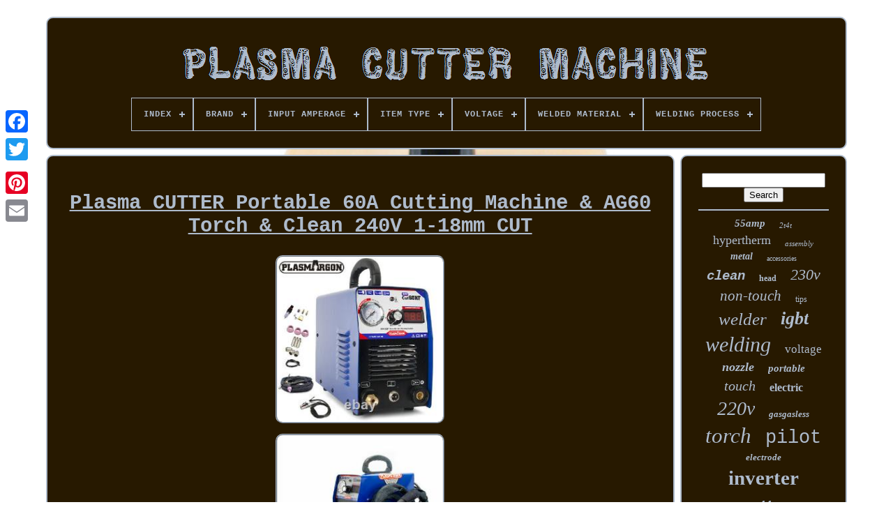

--- FILE ---
content_type: text/html
request_url: https://plasmacuttermachine.com/en/plasma_cutter_portable_60a_cutting_machine_ag60_torch_clean_240v_1_18mm_cut_2.htm
body_size: 6586
content:

 <!doctype  html>



	

 	   <html> 

   	


   <head> 
 

		
<title>
Plasma Cutter Portable 60a Cutting Machine & Ag60 Torch & Clean 240v 1-18mm Cut	</title>   
		 	<link type="image/png" href="https://plasmacuttermachine.com/favicon.png" rel="icon">
  	
	<meta	http-equiv="content-type" content="text/html; charset=UTF-8">

	 <meta name="viewport" content="width=device-width, initial-scale=1">
   
	
	

	 	 <link href="https://plasmacuttermachine.com/qyzi.css"  rel="stylesheet"   type="text/css">	
 
	
   
<link  href="https://plasmacuttermachine.com/ritajavecu.css" type="text/css" rel="stylesheet">	

	  
<script	type="text/javascript" src="https://code.jquery.com/jquery-latest.min.js">		 		</script> 
     
	  
<script type="text/javascript"  src="https://plasmacuttermachine.com/wumesup.js">  

</script>	
 	
	 

<script  src="https://plasmacuttermachine.com/cusudy.js" type="text/javascript"></script> 



	  <script src="https://plasmacuttermachine.com/gymig.js" type="text/javascript" async></script>	

	
  	
<script type="text/javascript"  src="https://plasmacuttermachine.com/juteg.js" async>	 


 </script>
	
	
   <script  type="text/javascript">	
 
var a2a_config = a2a_config || {};a2a_config.no_3p = 1;	 
 </script>  


	
	  	
<script type="text/javascript">	

  
	window.onload = function ()
	{
		qozykyly('bawimuwu', 'Search', 'https://plasmacuttermachine.com/en/doca.php');
		lododajiha("kiwykerir.php","hclgz", "Plasma Cutter Portable 60a Cutting Machine & Ag60 Torch & Clean 240v 1-18mm Cut");
		
		
	}
	 </script>   	
 
 </head>
	

		 
  	
  
<body data-id="274722156578">
	 	



	
 
<div style="left:0px; top:150px;"  class="a2a_kit a2a_kit_size_32 a2a_floating_style a2a_vertical_style"> 			

		  <a   class="a2a_button_facebook">
	</a> 		
		
   <a class="a2a_button_twitter">
	  
</a> 
		
<a class="a2a_button_google_plus"> </a> 	 	
		
 	
<!--////////////////////////////////////////////////////////////////////////////////////////////////////////////////////////////////////////////////////////////////////////////-->
<a class="a2a_button_pinterest"> 
 </a>
		<a class="a2a_button_email">

	
 	</a> 	 	  
	 
   </div>  

	 <div id="xazapyt">	  	 
		  
	 <div id="vukyxyde">		 	 	   
				

<a  href="https://plasmacuttermachine.com/en/">	 
 <img alt="Plasma Cutter Machine"  src="https://plasmacuttermachine.com/en/plasma_cutter_machine.gif">    </a> 



			
<div id='tywihijib' class='align-center'>
<ul>
<li class='has-sub'><a href='https://plasmacuttermachine.com/en/'><span>Index</span></a>
<ul>
	<li><a href='https://plasmacuttermachine.com/en/all_items_plasma_cutter_machine.htm'><span>All items</span></a></li>
	<li><a href='https://plasmacuttermachine.com/en/latest_items_plasma_cutter_machine.htm'><span>Latest items</span></a></li>
	<li><a href='https://plasmacuttermachine.com/en/most_viewed_items_plasma_cutter_machine.htm'><span>Most viewed items</span></a></li>
	<li><a href='https://plasmacuttermachine.com/en/latest_videos_plasma_cutter_machine.htm'><span>Latest videos</span></a></li>
</ul>
</li>

<li class='has-sub'><a href='https://plasmacuttermachine.com/en/brand/'><span>Brand</span></a>
<ul>
	<li><a href='https://plasmacuttermachine.com/en/brand/aixz.htm'><span>Aixz (19)</span></a></li>
	<li><a href='https://plasmacuttermachine.com/en/brand/esab.htm'><span>Esab (15)</span></a></li>
	<li><a href='https://plasmacuttermachine.com/en/brand/fawad.htm'><span>Fawad (18)</span></a></li>
	<li><a href='https://plasmacuttermachine.com/en/brand/hitbox.htm'><span>Hitbox (546)</span></a></li>
	<li><a href='https://plasmacuttermachine.com/en/brand/httmt.htm'><span>Httmt (12)</span></a></li>
	<li><a href='https://plasmacuttermachine.com/en/brand/hypertherm.htm'><span>Hypertherm (149)</span></a></li>
	<li><a href='https://plasmacuttermachine.com/en/brand/hzxvogen.htm'><span>Hzxvogen (328)</span></a></li>
	<li><a href='https://plasmacuttermachine.com/en/brand/lincoln_electric.htm'><span>Lincoln Electric (8)</span></a></li>
	<li><a href='https://plasmacuttermachine.com/en/brand/magnum.htm'><span>Magnum (11)</span></a></li>
	<li><a href='https://plasmacuttermachine.com/en/brand/miller_electric.htm'><span>Miller Electric (39)</span></a></li>
	<li><a href='https://plasmacuttermachine.com/en/brand/plamsadyn.htm'><span>Plamsadyn (25)</span></a></li>
	<li><a href='https://plasmacuttermachine.com/en/brand/plasmadyn.htm'><span>Plasmadyn (92)</span></a></li>
	<li><a href='https://plasmacuttermachine.com/en/brand/plasmargon.htm'><span>Plasmargon (280)</span></a></li>
	<li><a href='https://plasmacuttermachine.com/en/brand/reboot.htm'><span>Reboot (8)</span></a></li>
	<li><a href='https://plasmacuttermachine.com/en/brand/ridgeyard.htm'><span>Ridgeyard (20)</span></a></li>
	<li><a href='https://plasmacuttermachine.com/en/brand/stahlwerk.htm'><span>Stahlwerk (11)</span></a></li>
	<li><a href='https://plasmacuttermachine.com/en/brand/stamos.htm'><span>Stamos (10)</span></a></li>
	<li><a href='https://plasmacuttermachine.com/en/brand/susemse.htm'><span>Susemse (162)</span></a></li>
	<li><a href='https://plasmacuttermachine.com/en/brand/tinbuke.htm'><span>Tinbuke (17)</span></a></li>
	<li><a href='https://plasmacuttermachine.com/en/brand/vevor.htm'><span>Vevor (78)</span></a></li>
	<li><a href='https://plasmacuttermachine.com/en/latest_items_plasma_cutter_machine.htm'>Other (1569)</a></li>
</ul>
</li>

<li class='has-sub'><a href='https://plasmacuttermachine.com/en/input_amperage/'><span>Input Amperage</span></a>
<ul>
	<li><a href='https://plasmacuttermachine.com/en/input_amperage/1_200a.htm'><span>1-200a (13)</span></a></li>
	<li><a href='https://plasmacuttermachine.com/en/input_amperage/100_amps.htm'><span>100 Amps (14)</span></a></li>
	<li><a href='https://plasmacuttermachine.com/en/input_amperage/120_amps.htm'><span>120 Amps (3)</span></a></li>
	<li><a href='https://plasmacuttermachine.com/en/input_amperage/20_60_amps.htm'><span>20 / 60 Amps (6)</span></a></li>
	<li><a href='https://plasmacuttermachine.com/en/input_amperage/20_amps.htm'><span>20 Amps (2)</span></a></li>
	<li><a href='https://plasmacuttermachine.com/en/input_amperage/27_amps.htm'><span>27 Amps (2)</span></a></li>
	<li><a href='https://plasmacuttermachine.com/en/input_amperage/30_amps.htm'><span>30 Amps (64)</span></a></li>
	<li><a href='https://plasmacuttermachine.com/en/input_amperage/300_amps.htm'><span>300 Amps (3)</span></a></li>
	<li><a href='https://plasmacuttermachine.com/en/input_amperage/40_amps.htm'><span>40 Amps (91)</span></a></li>
	<li><a href='https://plasmacuttermachine.com/en/input_amperage/50_amps.htm'><span>50 Amps (232)</span></a></li>
	<li><a href='https://plasmacuttermachine.com/en/input_amperage/50a.htm'><span>50a (2)</span></a></li>
	<li><a href='https://plasmacuttermachine.com/en/input_amperage/55_amps.htm'><span>55 Amps (25)</span></a></li>
	<li><a href='https://plasmacuttermachine.com/en/input_amperage/55a.htm'><span>55a (3)</span></a></li>
	<li><a href='https://plasmacuttermachine.com/en/input_amperage/55amps.htm'><span>55amps (11)</span></a></li>
	<li><a href='https://plasmacuttermachine.com/en/input_amperage/60_amps.htm'><span>60 Amps (58)</span></a></li>
	<li><a href='https://plasmacuttermachine.com/en/input_amperage/65_amps.htm'><span>65 Amps (5)</span></a></li>
	<li><a href='https://plasmacuttermachine.com/en/input_amperage/80_amps.htm'><span>80 Amps (14)</span></a></li>
	<li><a href='https://plasmacuttermachine.com/en/input_amperage/80a.htm'><span>80a (3)</span></a></li>
	<li><a href='https://plasmacuttermachine.com/en/latest_items_plasma_cutter_machine.htm'>Other (2866)</a></li>
</ul>
</li>

<li class='has-sub'><a href='https://plasmacuttermachine.com/en/item_type/'><span>Item Type</span></a>
<ul>
	<li><a href='https://plasmacuttermachine.com/en/item_type/air_cutting_torch.htm'><span>Air Cutting Torch (6)</span></a></li>
	<li><a href='https://plasmacuttermachine.com/en/item_type/cnc_control_system.htm'><span>Cnc Control System (4)</span></a></li>
	<li><a href='https://plasmacuttermachine.com/en/item_type/cnc_machine_torch.htm'><span>Cnc Machine Torch (3)</span></a></li>
	<li><a href='https://plasmacuttermachine.com/en/item_type/cnc_plasma_cutter.htm'><span>Cnc Plasma Cutter (3)</span></a></li>
	<li><a href='https://plasmacuttermachine.com/en/item_type/cut_tig_mma.htm'><span>Cut / Tig / Mma (2)</span></a></li>
	<li><a href='https://plasmacuttermachine.com/en/item_type/cut_welding_machine.htm'><span>Cut Welding Machine (3)</span></a></li>
	<li><a href='https://plasmacuttermachine.com/en/item_type/cutting_torch.htm'><span>Cutting Torch (8)</span></a></li>
	<li><a href='https://plasmacuttermachine.com/en/item_type/inverter_welder.htm'><span>Inverter Welder (43)</span></a></li>
	<li><a href='https://plasmacuttermachine.com/en/item_type/machine_torch.htm'><span>Machine Torch (5)</span></a></li>
	<li><a href='https://plasmacuttermachine.com/en/item_type/mig_welder.htm'><span>Mig Welder (85)</span></a></li>
	<li><a href='https://plasmacuttermachine.com/en/item_type/plasma_body.htm'><span>Plasma Body (5)</span></a></li>
	<li><a href='https://plasmacuttermachine.com/en/item_type/plasma_cutter.htm'><span>Plasma Cutter (1459)</span></a></li>
	<li><a href='https://plasmacuttermachine.com/en/item_type/plasma_cutter_nozzle.htm'><span>Plasma Cutter Nozzle (3)</span></a></li>
	<li><a href='https://plasmacuttermachine.com/en/item_type/plasma_cutter_tip.htm'><span>Plasma Cutter Tip (8)</span></a></li>
	<li><a href='https://plasmacuttermachine.com/en/item_type/plasma_cutter_torch.htm'><span>Plasma Cutter Torch (14)</span></a></li>
	<li><a href='https://plasmacuttermachine.com/en/item_type/plasma_machine_torch.htm'><span>Plasma Machine Torch (6)</span></a></li>
	<li><a href='https://plasmacuttermachine.com/en/item_type/plasma_table.htm'><span>Plasma Table (5)</span></a></li>
	<li><a href='https://plasmacuttermachine.com/en/item_type/regular.htm'><span>Regular (24)</span></a></li>
	<li><a href='https://plasmacuttermachine.com/en/item_type/tig_arc_welder.htm'><span>Tig / Arc Welder (2)</span></a></li>
	<li><a href='https://plasmacuttermachine.com/en/item_type/welding_torch_set.htm'><span>Welding Torch Set (71)</span></a></li>
	<li><a href='https://plasmacuttermachine.com/en/latest_items_plasma_cutter_machine.htm'>Other (1658)</a></li>
</ul>
</li>

<li class='has-sub'><a href='https://plasmacuttermachine.com/en/voltage/'><span>Voltage</span></a>
<ul>
	<li><a href='https://plasmacuttermachine.com/en/voltage/110_220v.htm'><span>110 / 220v (8)</span></a></li>
	<li><a href='https://plasmacuttermachine.com/en/voltage/110_220v_15.htm'><span>110 / 220v±15% (7)</span></a></li>
	<li><a href='https://plasmacuttermachine.com/en/voltage/110v_220v.htm'><span>110v / 220v (15)</span></a></li>
	<li><a href='https://plasmacuttermachine.com/en/voltage/110v_220_volts.htm'><span>110v / ‎220 Volts (5)</span></a></li>
	<li><a href='https://plasmacuttermachine.com/en/voltage/220_v.htm'><span>220 V (156)</span></a></li>
	<li><a href='https://plasmacuttermachine.com/en/voltage/220_volts.htm'><span>220 Volts (3)</span></a></li>
	<li><a href='https://plasmacuttermachine.com/en/voltage/220v.htm'><span>220v (38)</span></a></li>
	<li><a href='https://plasmacuttermachine.com/en/voltage/220v_60hz.htm'><span>220v 60hz (2)</span></a></li>
	<li><a href='https://plasmacuttermachine.com/en/voltage/220v_1_ph_50hz.htm'><span>220v, 1-ph, 50hz (3)</span></a></li>
	<li><a href='https://plasmacuttermachine.com/en/voltage/220v_15.htm'><span>220v±15% (12)</span></a></li>
	<li><a href='https://plasmacuttermachine.com/en/voltage/220v_15_50_60hz.htm'><span>220v±15%, 50 / 60hz (17)</span></a></li>
	<li><a href='https://plasmacuttermachine.com/en/voltage/230v.htm'><span>230v (30)</span></a></li>
	<li><a href='https://plasmacuttermachine.com/en/voltage/240v.htm'><span>240v (5)</span></a></li>
	<li><a href='https://plasmacuttermachine.com/en/voltage/ac220v_10.htm'><span>Ac220v±10% (34)</span></a></li>
	<li><a href='https://plasmacuttermachine.com/en/voltage/220_volts.htm'><span>‎220 Volts (168)</span></a></li>
	<li><a href='https://plasmacuttermachine.com/en/voltage/230_volts.htm'><span>‎230 Volts (164)</span></a></li>
	<li><a href='https://plasmacuttermachine.com/en/latest_items_plasma_cutter_machine.htm'>Other (2750)</a></li>
</ul>
</li>

<li class='has-sub'><a href='https://plasmacuttermachine.com/en/welded_material/'><span>Welded Material</span></a>
<ul>
	<li><a href='https://plasmacuttermachine.com/en/welded_material/aluminium.htm'><span>Aluminium (50)</span></a></li>
	<li><a href='https://plasmacuttermachine.com/en/welded_material/mild_steel.htm'><span>Mild Steel (3)</span></a></li>
	<li><a href='https://plasmacuttermachine.com/en/welded_material/stainless_steel.htm'><span>Stainless Steel (28)</span></a></li>
	<li><a href='https://plasmacuttermachine.com/en/welded_material/steel.htm'><span>Steel (18)</span></a></li>
	<li><a href='https://plasmacuttermachine.com/en/latest_items_plasma_cutter_machine.htm'>Other (3318)</a></li>
</ul>
</li>

<li class='has-sub'><a href='https://plasmacuttermachine.com/en/welding_process/'><span>Welding Process</span></a>
<ul>
	<li><a href='https://plasmacuttermachine.com/en/welding_process/argon_arc_welding.htm'><span>Argon Arc Welding (2)</span></a></li>
	<li><a href='https://plasmacuttermachine.com/en/welding_process/mig.htm'><span>Mig (180)</span></a></li>
	<li><a href='https://plasmacuttermachine.com/en/welding_process/mig_tig_mma.htm'><span>Mig / Tig / Mma (2)</span></a></li>
	<li><a href='https://plasmacuttermachine.com/en/welding_process/multi.htm'><span>Multi (2)</span></a></li>
	<li><a href='https://plasmacuttermachine.com/en/welding_process/plasma_cutter.htm'><span>Plasma Cutter (4)</span></a></li>
	<li><a href='https://plasmacuttermachine.com/en/welding_process/pulsed_tig.htm'><span>Pulsed Tig (3)</span></a></li>
	<li><a href='https://plasmacuttermachine.com/en/welding_process/stick.htm'><span>Stick (2)</span></a></li>
	<li><a href='https://plasmacuttermachine.com/en/welding_process/tig.htm'><span>Tig (53)</span></a></li>
	<li><a href='https://plasmacuttermachine.com/en/welding_process/tig_arc.htm'><span>Tig Arc (3)</span></a></li>
	<li><a href='https://plasmacuttermachine.com/en/latest_items_plasma_cutter_machine.htm'>Other (3166)</a></li>
</ul>
</li>

</ul>
</div>

		 </div>
	
 


		
	
<div id="johuhurex">   
				 
<!--////////////////////////////////////////////////////////////////////////////////////////////////////////////////////////////////////////////////////////////////////////////-->
<div id="noji">  
				    
<div id="deguweke">	  
 </div>  	

				<h1 class="[base64]">Plasma CUTTER Portable 60A Cutting Machine & AG60 Torch & Clean 240V 1-18mm CUT </h1> 	   <br/>
		
<img class="lg6h8h8h" src="https://plasmacuttermachine.com/en/upload/Plasma_CUTTER_Portable_60A_Cutting_Machine_AG60_Torch_Clean_240V_1_18mm_CUT_01_slzt.jpg" title="Plasma CUTTER Portable 60A Cutting Machine & AG60 Torch & Clean 240V 1-18mm CUT" alt="Plasma CUTTER Portable 60A Cutting Machine & AG60 Torch & Clean 240V 1-18mm CUT"/>		 <br/>		
<img class="lg6h8h8h" src="https://plasmacuttermachine.com/en/upload/Plasma_CUTTER_Portable_60A_Cutting_Machine_AG60_Torch_Clean_240V_1_18mm_CUT_02_vuf.jpg" title="Plasma CUTTER Portable 60A Cutting Machine & AG60 Torch & Clean 240V 1-18mm CUT" alt="Plasma CUTTER Portable 60A Cutting Machine & AG60 Torch & Clean 240V 1-18mm CUT"/>	
<br/>

<img class="lg6h8h8h" src="https://plasmacuttermachine.com/en/upload/Plasma_CUTTER_Portable_60A_Cutting_Machine_AG60_Torch_Clean_240V_1_18mm_CUT_03_mtli.jpg" title="Plasma CUTTER Portable 60A Cutting Machine & AG60 Torch & Clean 240V 1-18mm CUT" alt="Plasma CUTTER Portable 60A Cutting Machine & AG60 Torch & Clean 240V 1-18mm CUT"/><br/> <img class="lg6h8h8h" src="https://plasmacuttermachine.com/en/upload/Plasma_CUTTER_Portable_60A_Cutting_Machine_AG60_Torch_Clean_240V_1_18mm_CUT_04_trt.jpg" title="Plasma CUTTER Portable 60A Cutting Machine & AG60 Torch & Clean 240V 1-18mm CUT" alt="Plasma CUTTER Portable 60A Cutting Machine & AG60 Torch & Clean 240V 1-18mm CUT"/>	
<br/> 
<img class="lg6h8h8h" src="https://plasmacuttermachine.com/en/upload/Plasma_CUTTER_Portable_60A_Cutting_Machine_AG60_Torch_Clean_240V_1_18mm_CUT_05_ac.jpg" title="Plasma CUTTER Portable 60A Cutting Machine & AG60 Torch & Clean 240V 1-18mm CUT" alt="Plasma CUTTER Portable 60A Cutting Machine & AG60 Torch & Clean 240V 1-18mm CUT"/>	<br/>  <img class="lg6h8h8h" src="https://plasmacuttermachine.com/en/upload/Plasma_CUTTER_Portable_60A_Cutting_Machine_AG60_Torch_Clean_240V_1_18mm_CUT_06_muvw.jpg" title="Plasma CUTTER Portable 60A Cutting Machine & AG60 Torch & Clean 240V 1-18mm CUT" alt="Plasma CUTTER Portable 60A Cutting Machine & AG60 Torch & Clean 240V 1-18mm CUT"/><br/> <img class="lg6h8h8h" src="https://plasmacuttermachine.com/en/upload/Plasma_CUTTER_Portable_60A_Cutting_Machine_AG60_Torch_Clean_240V_1_18mm_CUT_07_za.jpg" title="Plasma CUTTER Portable 60A Cutting Machine & AG60 Torch & Clean 240V 1-18mm CUT" alt="Plasma CUTTER Portable 60A Cutting Machine & AG60 Torch & Clean 240V 1-18mm CUT"/>
  <br/>
<img class="lg6h8h8h" src="https://plasmacuttermachine.com/en/upload/Plasma_CUTTER_Portable_60A_Cutting_Machine_AG60_Torch_Clean_240V_1_18mm_CUT_08_pmyk.jpg" title="Plasma CUTTER Portable 60A Cutting Machine & AG60 Torch & Clean 240V 1-18mm CUT" alt="Plasma CUTTER Portable 60A Cutting Machine & AG60 Torch & Clean 240V 1-18mm CUT"/>

<br/>  
 
<br/>


 <img class="lg6h8h8h" src="https://plasmacuttermachine.com/en/kefajixi.gif" title="Plasma CUTTER Portable 60A Cutting Machine & AG60 Torch & Clean 240V 1-18mm CUT" alt="Plasma CUTTER Portable 60A Cutting Machine & AG60 Torch & Clean 240V 1-18mm CUT"/>
	   	<img class="lg6h8h8h" src="https://plasmacuttermachine.com/en/gekosuqag.gif" title="Plasma CUTTER Portable 60A Cutting Machine & AG60 Torch & Clean 240V 1-18mm CUT" alt="Plasma CUTTER Portable 60A Cutting Machine & AG60 Torch & Clean 240V 1-18mm CUT"/> <br/>  
<p>HIGH QUALITY COMPONENTS-IGBT inverter technology plasma cutter is far superior and more stable than MOSFET machine. Compared with oxyacetylene cutting, the plasma cutter cutting speed is increased by 1.8 times. OUTSTANDING CUTTING PERFORMANCE-Max Rated Clean Cut Thickness: 16MM. Plasma cutter Suitable to cut metal plates in various routes, Especially suitable for cutting carbon steel, stainless steel, aluminum and copper. SMALL SIZE AND WIDE USE-Easy taking.
</p>  	 <p>
 

 The net weight is 16.5LB. Compact plasma cutter has a handle for portability. Designed for both demanding industrial and construction work, or home and hobby use.	</p>  SAFETY IN OPERATION-With protection of electric circuit against over current, over voltage and low-voltage. Using air pressure adjusting equipment. Able to operate when the external air pressure is too high. The cutting current is continuously adjustable, direct and precise. <p> Less cleaning, maintenance, noxious gases, and less fire hazard. Our 24 hours online customer service will help you fix it.	
</p> <p>  	 Our plasma cutter CUT60 is IGBT technogy, not MOSFET. IGBT machine is far superior and more stable than the MOSFET machine. The MOSFET CUT60 can only cut max 12mm, but our IGBT machine can cut max 16mm.

</p>  High frequency, IGBT Advanced inverter plasma cutter, DC output. Digital LCD display, easy read front panel air-pressure guage. Max cutting thickness is 16mm, Suitable for cutting Stainless steel, copper, iron and aluminum metal etc. Over current and air pressure light indicators keep you updated on your units operating condition. This plasma cutter with LED digital display and equipped with a portable handleIt is very convenient to operate and carry. Save energy and no noise, high cutting speed, cutting smoothly and no polish demands. Strong interference resistance, stable cutting current and steady, Continuous current regulation, waterproof, shield from electric shock.<p>
  PLASMARGON Company supplies quality welding and cutting tools and machine to small buyersmall businesses and Do-It-Yourself (DIY) buyers. Air Plasma Cutter 60Amp Voltage 220V±15%. Rated Output Current: 10-60 A.

</p>
  Duty Cycle: 60% at 60 Amps , 100% at 35 Amps. There is no plug due to plug differences between countries. Please tell us if you have any other problems, thank you! AG60 Plasma Cutter Cutting Torch. Max Clean Cut Thickness :16mm. For cutting carbon steel, stainless steel, aluminum and copper. The use of high-quality cables has good flexibility, low resistance, low power transmission loss, and long-term service life. The surface tin plating makes the copper material more resistant to corrosion and oxidation. <p> Power Capacity: 7.8 KVA;No Load Voltage58V. Built-in over-heat protection, over-voltage protection, under voltage protection and over heat protection and lack of compressed air pressure protection. </p>		 
		
<p>  	 Plasma cutter cut60 machine x1. Plasma cutting torch 2.5Mx1. Ground clamp & cable x1 (1.5M).	</p>


<p>
   Air filter & regulator x1 adjusts 0 145psi. Inverter plasma cutter machine cut60 machine can be widely used in machinery manufacturing, sheet metal processing, automobile maintenance, automobile factory manufacturing, guardrail iron processing, hardware manufacturing, handicraft manufacturing, etc. Inverter plasma cutter cut60 can be widely used in industry, home and DIY (DIY), etc. The item "Plasma CUTTER Portable 60A Cutting Machine & AG60 Torch & Clean 240V 1-18mm CUT" is in sale since Tuesday, March 16, 2021. This item is in the category "Business, Office & Industrial\CNC, Metalworking & Manufacturing\Welding & Soldering Equipment\Welding Equipment & Accessories\Welders, Cutters & Torches\Plasma Cutters".
</p>		<p> The seller is "susemselock" and is located in Leicester. This item can be shipped to United Kingdom.
<ol>
<li>Model: CUT60</li>
<li>Modified Item: No</li>
<li>Custom Bundle: No</li>
<li>Item Type: Plasma Cutter</li>
<li>MPN: Does Not Apply</li>
<li>Input Amperage: 60 amps</li>
<li>Brand: Plasmargon</li>
</ol>
 
  </p>		<br/>		


<img class="lg6h8h8h" src="https://plasmacuttermachine.com/en/kefajixi.gif" title="Plasma CUTTER Portable 60A Cutting Machine & AG60 Torch & Clean 240V 1-18mm CUT" alt="Plasma CUTTER Portable 60A Cutting Machine & AG60 Torch & Clean 240V 1-18mm CUT"/>
	   	<img class="lg6h8h8h" src="https://plasmacuttermachine.com/en/gekosuqag.gif" title="Plasma CUTTER Portable 60A Cutting Machine & AG60 Torch & Clean 240V 1-18mm CUT" alt="Plasma CUTTER Portable 60A Cutting Machine & AG60 Torch & Clean 240V 1-18mm CUT"/>		 	<br/>	

 
				
				
 	
<script  type="text/javascript">

					zamo();
					  
</script>
	  
			
					<div   style="margin:10px auto;width:200px;" class="a2a_kit a2a_kit_size_32 a2a_default_style">


  
					 <a  class="a2a_button_facebook">  	</a>	


					
<a  class="a2a_button_twitter"></a>	
					  
	<a class="a2a_button_google_plus">	</a>

					
<a class="a2a_button_pinterest">	 
</a>
   	
	 	
					
 
<!--////////////////////////////////////////////////////////////////////////////////////////////////////////////////////////////////////////////////////////////////////////////-->
<a  class="a2a_button_email"> </a>	 
 

				 
	
  </div>	   	
					
				
			 	 
  
</div>
 	
 
				  

<div  id="juveho">
				
				 
<div id="bawimuwu">
  	 
					

<hr>  	  
				

 
 </div>		

				 

<div	id="zalu">		 
	  

</div>    
				
				<div id="kyfowa">	
	
					<a style="font-family:Fritzquad;font-size:15px;font-weight:bold;font-style:italic;text-decoration:none" href="https://plasmacuttermachine.com/en/tag/55amp.htm">55amp</a><a style="font-family:Times New Roman;font-size:11px;font-weight:lighter;font-style:italic;text-decoration:none" href="https://plasmacuttermachine.com/en/tag/2t4t.htm">2t4t</a><a style="font-family:Brush Script MT;font-size:18px;font-weight:normal;font-style:normal;text-decoration:none" href="https://plasmacuttermachine.com/en/tag/hypertherm.htm">hypertherm</a><a style="font-family:Century Schoolbook;font-size:11px;font-weight:normal;font-style:oblique;text-decoration:none" href="https://plasmacuttermachine.com/en/tag/assembly.htm">assembly</a><a style="font-family:Wide Latin;font-size:14px;font-weight:bold;font-style:italic;text-decoration:none" href="https://plasmacuttermachine.com/en/tag/metal.htm">metal</a><a style="font-family:Klang MT;font-size:10px;font-weight:lighter;font-style:normal;text-decoration:none" href="https://plasmacuttermachine.com/en/tag/accessories.htm">accessories</a><a style="font-family:MS-DOS CP 437;font-size:19px;font-weight:bolder;font-style:italic;text-decoration:none" href="https://plasmacuttermachine.com/en/tag/clean.htm">clean</a><a style="font-family:Georgia;font-size:12px;font-weight:bolder;font-style:normal;text-decoration:none" href="https://plasmacuttermachine.com/en/tag/head.htm">head</a><a style="font-family:Old English Text MT;font-size:22px;font-weight:lighter;font-style:italic;text-decoration:none" href="https://plasmacuttermachine.com/en/tag/230v.htm">230v</a><a style="font-family:Gill Sans Condensed Bold;font-size:21px;font-weight:lighter;font-style:italic;text-decoration:none" href="https://plasmacuttermachine.com/en/tag/non_touch.htm">non-touch</a><a style="font-family:Charcoal;font-size:12px;font-weight:lighter;font-style:normal;text-decoration:none" href="https://plasmacuttermachine.com/en/tag/tips.htm">tips</a><a style="font-family:Arial Rounded MT Bold;font-size:25px;font-weight:normal;font-style:oblique;text-decoration:none" href="https://plasmacuttermachine.com/en/tag/welder.htm">welder</a><a style="font-family:Expo;font-size:26px;font-weight:bolder;font-style:oblique;text-decoration:none" href="https://plasmacuttermachine.com/en/tag/igbt.htm">igbt</a><a style="font-family:Univers Condensed;font-size:30px;font-weight:lighter;font-style:italic;text-decoration:none" href="https://plasmacuttermachine.com/en/tag/welding.htm">welding</a><a style="font-family:Arial Black;font-size:17px;font-weight:lighter;font-style:normal;text-decoration:none" href="https://plasmacuttermachine.com/en/tag/voltage.htm">voltage</a><a style="font-family:Merlin;font-size:18px;font-weight:bold;font-style:italic;text-decoration:none" href="https://plasmacuttermachine.com/en/tag/nozzle.htm">nozzle</a><a style="font-family:Monaco;font-size:15px;font-weight:bolder;font-style:oblique;text-decoration:none" href="https://plasmacuttermachine.com/en/tag/portable.htm">portable</a><a style="font-family:Times New Roman;font-size:20px;font-weight:normal;font-style:italic;text-decoration:none" href="https://plasmacuttermachine.com/en/tag/touch.htm">touch</a><a style="font-family:Motor;font-size:16px;font-weight:bolder;font-style:normal;text-decoration:none" href="https://plasmacuttermachine.com/en/tag/electric.htm">electric</a><a style="font-family:Comic Sans MS;font-size:28px;font-weight:normal;font-style:oblique;text-decoration:none" href="https://plasmacuttermachine.com/en/tag/220v.htm">220v</a><a style="font-family:Letter Gothic;font-size:13px;font-weight:bolder;font-style:italic;text-decoration:none" href="https://plasmacuttermachine.com/en/tag/gasgasless.htm">gasgasless</a><a style="font-family:Terminal;font-size:31px;font-weight:lighter;font-style:italic;text-decoration:none" href="https://plasmacuttermachine.com/en/tag/torch.htm">torch</a><a style="font-family:Courier New;font-size:27px;font-weight:lighter;font-style:normal;text-decoration:none" href="https://plasmacuttermachine.com/en/tag/pilot.htm">pilot</a><a style="font-family:Letter Gothic;font-size:13px;font-weight:bolder;font-style:italic;text-decoration:none" href="https://plasmacuttermachine.com/en/tag/electrode.htm">electrode</a><a style="font-family:Charcoal;font-size:29px;font-weight:bold;font-style:normal;text-decoration:none" href="https://plasmacuttermachine.com/en/tag/inverter.htm">inverter</a><a style="font-family:Palatino;font-size:33px;font-weight:bolder;font-style:italic;text-decoration:none" href="https://plasmacuttermachine.com/en/tag/cutter.htm">cutter</a><a style="font-family:Albertus Extra Bold;font-size:34px;font-weight:bold;font-style:normal;text-decoration:none" href="https://plasmacuttermachine.com/en/tag/machine.htm">machine</a><a style="font-family:Micro;font-size:23px;font-weight:bold;font-style:italic;text-decoration:none" href="https://plasmacuttermachine.com/en/tag/digital.htm">digital</a><a style="font-family:Monaco;font-size:14px;font-weight:lighter;font-style:oblique;text-decoration:none" href="https://plasmacuttermachine.com/en/tag/consumables.htm">consumables</a><a style="font-family:Comic Sans MS;font-size:17px;font-weight:bolder;font-style:oblique;text-decoration:none" href="https://plasmacuttermachine.com/en/tag/50amp.htm">50amp</a><a style="font-family:Bookman Old Style;font-size:32px;font-weight:lighter;font-style:italic;text-decoration:none" href="https://plasmacuttermachine.com/en/tag/cutting.htm">cutting</a><a style="font-family:Minion Web;font-size:35px;font-weight:normal;font-style:normal;text-decoration:none" href="https://plasmacuttermachine.com/en/tag/plasma.htm">plasma</a><a style="font-family:Humanst521 Cn BT;font-size:16px;font-weight:lighter;font-style:italic;text-decoration:none" href="https://plasmacuttermachine.com/en/tag/contact.htm">contact</a><a style="font-family:CG Times;font-size:24px;font-weight:bolder;font-style:italic;text-decoration:none" href="https://plasmacuttermachine.com/en/tag/hitbox.htm">hitbox</a><a style="font-family:Brush Script MT;font-size:19px;font-weight:bold;font-style:oblique;text-decoration:none" href="https://plasmacuttermachine.com/en/tag/non_hf.htm">non-hf</a>  
				
  
  </div> 
  
			
			</div> 
		   </div>



	
		
	 <div   id="himuji">
  
		
				    <ul>
	 

				  
 <li>

  
					

  
   
<!--////////////////////////////////////////////////////////////////////////////////////////////////////////////////////////////////////////////////////////////////////////////
a
////////////////////////////////////////////////////////////////////////////////////////////////////////////////////////////////////////////////////////////////////////////-->
<a   href="https://plasmacuttermachine.com/en/">
Index	
	

</a> 	
				
 
 
  </li> 
				 

<li> 	 
					  <a href="https://plasmacuttermachine.com/en/contact_us.php">  
Contact Form
  
	</a>
					
	</li>
 
				  
	<li>
 
   
					
 
 <a href="https://plasmacuttermachine.com/en/privacy_policy.htm"> Privacy Policy   </a> 	  	  
				
 		
</li>
  
				
 
  <li>  
 

					
<!--////////////////////////////////////////////////////////////////////////////////////////////////////////////////////////////////////////////////////////////////////////////-->
<a   href="https://plasmacuttermachine.com/en/kukicepa.htm">	 
Terms of Use
 </a>	



				

 </li> 	


				
 
<li> 	
						 <a href="https://plasmacuttermachine.com/?l=en">

   
   
EN

 </a>

  		
					&nbsp;
					
 
<!--////////////////////////////////////////////////////////////////////////////////////////////////////////////////////////////////////////////////////////////////////////////-->
<a href="https://plasmacuttermachine.com/?l=fr"> FR 
	  	</a>   
				 
	</li>	 
				
				
				 
<div style="margin:10px auto;width:200px;"   class="a2a_kit a2a_kit_size_32 a2a_default_style">
   


					  	  <a class="a2a_button_facebook"> 

  
</a>


					
 	 
<!--////////////////////////////////////////////////////////////////////////////////////////////////////////////////////////////////////////////////////////////////////////////
a
////////////////////////////////////////////////////////////////////////////////////////////////////////////////////////////////////////////////////////////////////////////-->
<a class="a2a_button_twitter">  </a>
  

 
					  <a class="a2a_button_google_plus">

</a>
  
					 	 	<a class="a2a_button_pinterest"></a> 	  	
					 	<a class="a2a_button_email">  </a>  
  

				 
 
</div>
	

				
				
</ul> 
 
			
		 </div>

		  </div> 
  
   	
 	 <script src="//static.addtoany.com/menu/page.js"  type="text/javascript">

</script> 	
 
 	</body> 				
		  </HTML>
